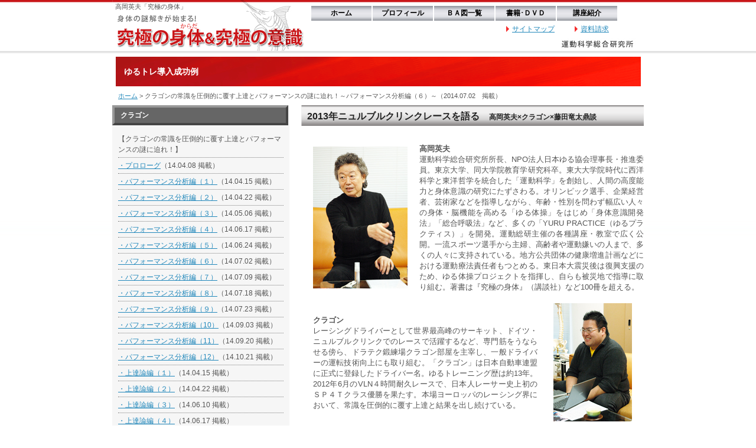

--- FILE ---
content_type: text/html; charset=UTF-8
request_url: https://www.ultimatebody.jp/1403kuragon_performance_06.html
body_size: 9946
content:
<!DOCTYPE html
	PUBLIC "-//W3C//DTD XHTML 1.0 Transitional//EN" "http://www.w3.org/TR/xhtml1/DTD/xhtml1-transitional.dtd">
<html xmlns="http://www.w3.org/1999/xhtml">

<head>
	<meta http-equiv="Content-Type" content="text/html; charset=UTF-8" />
	<meta http-equiv="Content-Style-Type" content="text/css" />
	<title>クラゴンの常識を圧倒的に覆す上達とパフォーマンスの謎に迫れ！～パフォーマンス分析編（６）～（2014.07.02　掲載）</title>
	<meta name="Keywords" content="高岡英夫,究極の身体,運動科学総合研究所,ゆる体操,身体意識" />
	<meta name="description"
		content="高岡英夫の『究極の身体』をテーマに、スポーツライター松井浩との対談連載「トップアスリートを斬る」、宮本武蔵論、政治家の身体意識、ＤＳ図一覧、「『究極の身体』を読む　身体の中心はどこにあるのか」高岡英夫著を書籍連載、続編をサイト上で初掲載などをお伝えしています。" />
	<!-- スタイルシートを読み込みます -->
	<link rel="stylesheet" type="text/css" href="main.css" />
	<script type="text/javascript" src="js/prototype.js"></script>
	<script type="text/javascript" src="js/scriptaculous.js?load=effects,builder"></script>
	<script type="text/javascript" src="js/lightbox.js"></script>
	<link rel="stylesheet" href="css/lightbox.css" type="text/css" media="screen" />
	<style type="text/css">
		p.MsoNormal {
			margin: 0mm;
			margin-bottom: .0001pt;
			text-align: justify;
			text-justify: inter-ideograph;
			font-size: 10.5pt;
			font-family: Century;
		}

		p.MsoBodyText2 {
			margin: 0mm;
			margin-bottom: .0001pt;
			text-align: justify;
			text-justify: inter-ideograph;
			line-height: 125%;
			font-size: 12.0pt;
			font-family: "ＭＳ ゴシック";

		}

		#mainContents_sub .style_performance {
			color: white;
			padding: 5px 20px;
			text-shadow: 2px 2px 1px rgba(0, 0, 0, 0.5);
			border-radius: 10px;
			background: #7abcff;
			/* Old browsers */
			background: -moz-linear-gradient(top, #7abcff 0%, #60abf8 44%, #4096ee 100%);
			/* FF3.6+ */
			background: -webkit-gradient(linear, left top, left bottom, color-stop(0%, #7abcff), color-stop(44%, #60abf8), color-stop(100%, #4096ee));
			/* Chrome,Safari4+ */
			background: -webkit-linear-gradient(top, #7abcff 0%, #60abf8 44%, #4096ee 100%);
			/* Chrome10+,Safari5.1+ */
			background: -o-linear-gradient(top, #7abcff 0%, #60abf8 44%, #4096ee 100%);
			/* Opera 11.10+ */
			background: -ms-linear-gradient(top, #7abcff 0%, #60abf8 44%, #4096ee 100%);
			/* IE10+ */
			background: linear-gradient(to bottom, #7abcff 0%, #60abf8 44%, #4096ee 100%);
			/* W3C */
			filter: progid:DXImageTransform.Microsoft.gradient(startColorstr='#7abcff', endColorstr='#4096ee', GradientType=0);
			/* IE6-9 */
		}

		#mainContents_sub .style_progress {
			color: white;
			text-shadow: 2px 2px 1px rgba(0, 0, 0, 0.5);
			padding: 5px 40px;
			border-radius: 10px;
			background: rgb(255, 48, 25);
			/* Old browsers */
			background: -moz-linear-gradient(top, rgba(255, 48, 25, 1) 0%, rgba(207, 4, 4, 1) 100%);
			/* FF3.6+ */
			background: -webkit-gradient(linear, left top, left bottom, color-stop(0%, rgba(255, 48, 25, 1)), color-stop(100%, rgba(207, 4, 4, 1)));
			/* Chrome,Safari4+ */
			background: -webkit-linear-gradient(top, rgba(255, 48, 25, 1) 0%, rgba(207, 4, 4, 1) 100%);
			/* Chrome10+,Safari5.1+ */
			background: -o-linear-gradient(top, rgba(255, 48, 25, 1) 0%, rgba(207, 4, 4, 1) 100%);
			/* Opera 11.10+ */
			background: -ms-linear-gradient(top, rgba(255, 48, 25, 1) 0%, rgba(207, 4, 4, 1) 100%);
			/* IE10+ */
			background: linear-gradient(to bottom, rgba(255, 48, 25, 1) 0%, rgba(207, 4, 4, 1) 100%);
			/* W3C */
			filter: progid:DXImageTransform.Microsoft.gradient(startColorstr='#ff3019', endColorstr='#cf0404', GradientType=0);
			/* IE6-9 */
		}
	</style>
	<script src="Scripts/AC_ActiveX.js" type="text/javascript"></script>
	<script src="Scripts/AC_RunActiveContent.js" type="text/javascript"></script>
</head>

<body class="sub">
	<div id="wrapper">
		<!-- ヘッダ部分 -->
		<div id="header">
			<div class="header_l">
				<h1>高岡英夫「究極の身体」</h1>
				<p><a href="index.html"><img src="images/logo.gif" alt="高岡英夫の究極の身体サイト" /></a></p>
			</div>
			<div class="header_r">
				<ul>
					<li class="navi1"><a href="index.html">ホーム</a></li>
					<li class="navi2"><a href="profile.html">プロフィール</a></li>
					<li class="navi3"><a href="BA.html">ＢＡ図一覧</a></li>
					<li class="navi4"><a href="book_dvd.html">書籍･ＤＶＤ</a></li>
					<li class="navi5"><a href="seminar.html">講座紹介</a></li>
				</ul>
				<ul class="primarynav">
					<li class="pnavi"><a href="sitemap.html">サイトマップ</a></li>
					<li class="pnavi"><a href="info.html">資料請求</a></li>
				</ul>
			</div>
			<div class="border">
				<p><img src="images/bg_sub.gif" /></p>
				<p class="h2">ゆるトレ導入成功例</p>
			</div>
		</div>
		<!-- パンくずリスト -->
		<div id="topic_pass">
			<p><a href="index.html">ホーム</a>&nbsp;&gt;&nbsp;クラゴンの常識を圧倒的に覆す上達とパフォーマンスの謎に迫れ！～パフォーマンス分析編（６）～（2014.07.02　掲載）</p>
		</div>
		<div id="sub_container">
			<div id="leftside">
				<h2>クラゴン</h2>
				<ul class="rensai">
					<li>【クラゴンの常識を圧倒的に覆す上達とパフォーマンスの謎に迫れ！】</li>
					<li><a href="1403kuragon_prologue.html">・プロローグ</a>（14.04.08 掲載）</li>
					<li><a href="1403kuragon_performance_01.html">・パフォーマンス分析編（１）</a>（14.04.15 掲載）</li>
					<li><a href="1403kuragon_performance_02.html">・パフォーマンス分析編（２）</a>（14.04.22 掲載）</li>
					<li><a href="1403kuragon_performance_03.html">・パフォーマンス分析編（３）</a>（14.05.06 掲載）</li>
					<li><a href="1403kuragon_performance_04.html">・パフォーマンス分析編（４）</a>（14.06.17 掲載）</li>
					<li><a href="1403kuragon_performance_05.html">・パフォーマンス分析編（５）</a>（14.06.24 掲載）</li>
					<li><a href="1403kuragon_performance_06.html">・パフォーマンス分析編（６）</a>（14.07.02 掲載）</li>
					<li><a href="1403kuragon_performance_07.html">・パフォーマンス分析編（７）</a>（14.07.09 掲載）</li>
					<li><a href="1403kuragon_performance_08.html">・パフォーマンス分析編（８）</a>（14.07.18 掲載）</li>
					<li><a href="1403kuragon_performance_09.html">・パフォーマンス分析編（９）</a>（14.07.23 掲載）</li>
					<li><a href="1403kuragon_performance_10.html">・パフォーマンス分析編（10）</a>（14.09.03 掲載）</li>
					<li><a href="1403kuragon_performance_11.html">・パフォーマンス分析編（11）</a>（14.09.20 掲載）</li>
					<li><a href="1403kuragon_performance_12.html">・パフォーマンス分析編（12）</a>（14.10.21 掲載）</li>
					<li><a href="1403kuragon_progress_01.html">・上達論編（１）</a>（14.04.15 掲載）</li>
					<li><a href="1403kuragon_progress_02.html">・上達論編（２）</a>（14.04.22 掲載）</li>
					<li><a href="1403kuragon_progress_03.html">・上達論編（３）</a>（14.06.10 掲載）</li>
					<li><a href="1403kuragon_progress_04.html">・上達論編（４）</a>（14.06.17 掲載）</li>
					<li><a href="1403kuragon_progress_05.html">・上達論編（５）</a>（14.06.24 掲載）</li>
					<li><a href="1403kuragon_progress_06.html">・上達論編（６）</a>（14.07.02 掲載）</li>
					<li><a href="1403kuragon_progress_07.html">・上達論編（７）</a>（14.07.09 掲載）</li>
					<li><a href="1403kuragon_progress_08.html">・上達論編（８）</a>（14.07.18 掲載）</li>
					<li><a href="1403kuragon_progress_09.html">・上達論編（９）</a>（14.07.23 掲載）</li>
					<li><a href="1403kuragon_progress_10.html">・上達論編（10）</a>（14.08.05 掲載）</li>
					<li><a href="1403kuragon_progress_11.html">・上達論編（11）</a>（14.09.20 掲載）</li>
					<li><a href="1403kuragon_progress_12.html">・上達論編（12）</a>（14.10.21 掲載）</li>
					<li>&nbsp;&nbsp;　</li>
					<li>【関連リンク】</li>
					<li><a href="1212kuragon-P1.html">・クラゴン、ついにニュルブルクリンク優勝編</a>（2012.12.1～　掲載）</li>
					<li><a href="kuragon_report_01.html">・クラゴンのアメリカ“クラクラ☆ゴンゴンルポ”</a>（2012.11.26～　掲載）</li>
					<li><a href="12kuragonBP1.html">・『月刊秘伝「ゆるとは何か?」』特集 取材秘話</a>（2012.7.17～　掲載）</li>
					<li><a href="2012kuragon_sokuhou.html">祝！！クラゴン　ドイツ・ニュルブルクリンクのＶＬＮ４時間耐久レースで“クラス優勝”</a><br />（2012.6.27　掲載）</li>
					<li><a href="11kuragonP1.html">・2011年クラゴン、11ヶ月ぶりのニュルでいきなりベストパフォーマンス</a><br />（2011.10.06～　掲載）</li>
					<li><a href="10kuragonP1.html">・2010年ニュルブルクリンクレースを語る-Part2</a>（2010.12.01～　掲載）</li>
					<li><a href="10kuragon1.html">・2010年ニュルブルクリンクレースを語る-Part1</a>（2010.09.07～　掲載）</li>
					<li><a href="09kuragon1.html">・2009年ニュルブルクリンクレースを語る</a>（2010.01.19～　掲載）</li>
					<li><a href="kuragon.html">・高岡英夫×クラゴン「モータースポーツ究極の世界」</a>（2008.12.12～　掲載） </li>
				</ul>
			</div>
			<!--leftside -->
			<div id="mainContents_sub">
				<h2><span class="f-16px">2013年ニュルブルクリンクレースを語る　</span><span class="f-12px">高岡英夫×クラゴン×藤田竜太鼎談</span></h2>
				<ul class="proflie">
					<li class="taka_pict"><img src="images/DSC_6897.jpg" height="240" alt="高岡英夫" /></li>
					<li class="taka"><strong>高岡英夫</strong><br />
						運動科学総合研究所所長、NPO法人日本ゆる協会理事長・推進委員。東京大学、同大学院教育学研究科卒。東大大学院時代に西洋科学と東洋哲学を統合した「運動科学」を創始し、人間の高度能力と身体意識の研究にたずさわる。オリンピック選手、企業経営者、芸術家などを指導しながら、年齢・性別を問わず幅広い人々の身体・脳機能を高める「ゆる体操」をはじめ「身体意識開発法」「総合呼吸法」など、多くの「YURU
						PRACTICE（ゆるプラクティス）」を開発。運動総研主催の各種講座・教室で広く公開。一流スポーツ選手から主婦、高齢者や運動嫌いの人まで、多くの人々に支持されている。地方公共団体の健康増進計画などにおける運動療法責任者もつとめる。東日本大震災後は復興支援のため、ゆる体操プロジェクトを指揮し、自らも被災地で指導に取り組む。著書は『究極の身体』（講談社）など100冊を超える。
					</li>
				</ul>


				<ul class="proflie">
					<li class="kuragon"><strong>クラゴン</strong><br />
						レーシングドライバーとして世界最高峰のサーキット、ドイツ・ニュルブルクリンクでのレースで活躍するなど、専門筋をうならせる傍ら、ドラテク鍛練場クラゴン部屋を主宰し、一般ドライバーの運転技術向上にも取り組む。「クラゴン」は日本自動車連盟に正式に登録したドライバー名。ゆるトレーニング歴は約13年。2012年6月のVLN４時間耐久レースで、日本人レーサー史上初のＳＰ４Ｔクラス優勝を果たす。本場ヨーロッパのレーシング界において、常識を圧倒的に覆す上達と結果を出し続けている。
					</li>
					<li class="kuragon_pict"><img src="images/DSC_6861.jpg" height="200" alt="クラゴン" /></li>
				</ul>


				<ul class="proflie">
					<li class="hujita_pict"><img src="images/DSC_6915.jpg" height="200" alt="藤田竜太" /></li>
					<li class="hujita">
						<strong>藤田竜太</strong><br />自動車体感研究所（ドライビング・プレジャー・ラボラトリー）所長。自動車専門誌の編集部員を経て、モータリング・ライターとして独立。90年代は積極的にレースに参戦し、入賞経験多数。ゆるトレーニング歴も１０年以上で、某武道の指導者という顔もある。
					</li>
				</ul>
				<div class="pre_next">
					<p class="pre"><a href="1403kuragon_performance_05.html">＜＜第5回</a></p>
					<p class="next"><a href="1403kuragon_performance_07.html">第7回＞＞</a></p>
				</div> <!--pre_next -->

				<h3>クラゴンの常識を圧倒的に覆す上達とパフォーマンスの謎に迫れ！<br /><span class="style_performance">　パフォーマンス分析編（６）</span>　（2014.07.02　掲載）
				</h3>
				<div class="taidan">
					<h4>「緩・重・垂」をかけるときは、身体のパーツごとに“クオリティ”が全部違う</h4>
					<p>
						<strong>藤田</strong>　高岡先生からいただいた「棒上軸乗芯」のアドバイスの中で、とくに難しく感じていて、克服すべき自分の課題として取り組んでいるのが、例の「関節の重みを感じる」ことです。<br />　ずっと以前から、高岡先生は「足首の重みを感じて」「膝関節の重みを感じて」というリードをされていたんですが、正直漠然と感じているつもりになっていただけだったようです……。それで最近、先生のご指摘を受けて、本気で関節の重みを感じようとしはじめているのですが、意識し始めた途端、「関節って、どこからどこまでが関節なんだろう？」といった疑問からはじまって、その重みを感じることの困難さを実感しているところなんです。
					</p>
					<p>
						<strong>高岡</strong>　でしょ！　でも難しく思うのは当然なんだよ。なぜなら、身体の各パーツによって、全く重みの性質が違うからね。<br />　概念でいう「緩・重・垂」、脱力して、重みを生じさせ、垂れていく、と言っても、身体のパーツが違えばそのクオリティは全部違うんだよ。
					</p>
					<p><strong>クラゴン</strong>　は～、そういうことですか～。</p>
					<p>
						<strong>高岡</strong>　そんなこと夢にも思わなかったでしょ？<br />　これは藤田君だけでなく、私が考案したゆるトレーニングをかなりやり込んだ鍛錬者のすべてがそうだろうね。<br />　さっき、クラゴンが「レーシングカーを運転するときのペダルワークより、棒上軸上芯の方が難しい」といったよね。
					</p>
					<p><strong>クラゴン</strong>　はい！</p>
					<p><strong>高岡</strong>　でも、私に言わせれば、クルマのペダルワークの方が難しいよ。<br />　ただ、クルマのぺダルワークについては、みんな、その難しさがわかっていないんだよ。</p>
					<p><strong>クラゴン・藤田</strong>　おお～！</p>
					<ul>
						<li><img src="images/DSC_6845.jpg" width="220" height="352" alt="2013年ニュルブルクリンクレースを語る" /></li>
						<li>一般的にはまだクルマのペダルワークの<br />難しさが理解されていない</li>
					</ul>
					<h4>ドライビングしている状態では、身体運動としてのペダルワークの中身は半永久的に見えてこない</h4>
					<p><strong>高岡</strong>　どういうふうにわかっていないのか。<br />　これは読者の皆さんにとって、一番面白いところだろうね。<br />　まず、ただペダルを踏むだけだったら、誰でもできるよね。
					</p>
					<p><strong>藤田</strong>　はい。</p>
					<p>
						<strong>高岡</strong>　当然だよね。ペダルを踏むことがまともにできないクルマを作っちゃったら、人の役に立つ道具にはなり得ないからね（笑）。<br />　で、ペダルを踏むのは誰でも可能となると、次に考えなければならないのは、外部との関係性、つまり、クルマがまっすぐ走っていて、やがてコーナーが近づいてきた。このとき、アクセルを戻してブレーキを踏む。その結果、クルマがどういう挙動を示して、どのように向きを変えていくか、といったことにいきなり入っていくしかないよね。<br />　こうなってくると、スキルの差がものすごく大きく影響しはじめて、「このコーナーは難しい」とか、なんだとかってことになってくる。<br />　そうすると、ペダルを踏むことそれ自体になかなか目を向けることができなくなってしまうんだけど、運動科学的にペダルを踏むというパフォーマンスだけ注視してみると、その最大パフォーマンスを１００とした場合、ニュルやＦ１のトップレーサー達ですら、せいぜい１０以下、一桁台に留まっているレベルだね。
					</p>
					<p><strong>クラゴン</strong>　Ｆ１最多、７度のワールドチャンピオンになったミハエル・シューマッハでも、１０／１００に届いていないってことですか？</p>
					<p>
						<strong>高岡</strong>　シューマッハだって例外じゃないよ。<br />　だから、超一流のレーサー達を捕まえて、「キミのペダルワークは、１００点満点で１０点以下だ」といっても、まったく話が通じないだろうね。
					</p>
					<ul>
						<li><img src="images/IMG_1120-ttrs60.jpg" width="352" height="220" alt="2013年ニュルブルクリンクレースを語る" /></li>
						<li>ペダルを踏むというパフォーマンスだけに注視すれば、<br />超一流のレーサー達ですら１００点満点で１０点以下のレベル！？</li>
					</ul>
					<p><strong>クラゴン・藤田</strong>　…………。</p>
					<p>
						<strong>高岡</strong>　はっきり言って、そのことをドライビングしている状態で認識させるのは、絶対に無理だろうね。<br />　というのも、クルマを動かしている以上、クルマ外の環境との関係性でしか、ペダルワークというものを見られなくなってしまうからだ。<br />　自分の身体をそういう観点からしか見られなくなると、もうペダルワークの中身なんて半永久的に見えなくなっちゃうからね。
					</p>
					<p><strong>クラゴン</strong>　動いているクルマをドライビングしている限り、身体運動としてのペダルワークを細かく分析するなんて、たしかにできることではなさそうですね。</p>
					<h4>具体的種目で世界ナンバーワンの人物であっても、パフォーマンスの伸びしろはいくらでも残されている</h4>
					<p>
						<strong>高岡</strong>　本気で分析するには、クルマが止まっている状態で運転席に座ってもらい、１５分ぐらいただただペダルを踏んで・戻すことだけを繰り返してもらう必要があるだろうね。<br />　そうしながら、「おいおい、いまの踏み方（戻し方）じゃダメだ。脱力ができていないからゆるを徹底的にかけ直して！」といった具合に指導をして、場合によっては、「一度クルマから降りて、もう一度ゆる体操からやり直し」、「よし、もう一度乗っていい。でも今度は座り方が悪い……」となるわけだ。
					</p>
					<p><strong>クラゴン</strong>　そうなってくると、たしかに半端じゃなく難しくなってきそうですね。</p>
					<p><strong>藤田</strong>　たしかに「棒上軸上芯」の方が、手掛かりが多い気がしてきました。</p>
					<p><strong>高岡</strong>　じゃあ聞くけど、クルマのペダルに比べ、「棒上軸上芯」の素晴らしいところはどこだと思う？</p>
					<p><strong>クラゴン</strong>　えーと？？？？</p>
					<p><strong>高岡</strong>　「棒上軸上芯」の棒は、クルマのように走っていかないところだよ（笑）。</p>
					<p><strong>クラゴン・藤田</strong>　ははは（笑）。</p>
					<p>
						<strong>高岡</strong>　どんな乗り方をしても、棒は走り出すことはないのだから、誰だって余計なことは考えずに、自分と向き合うしかないだろう。<br />　クルマのペダルワークの方が難しいといったのは、そういう意味だってこと。
					</p>
					<ul>
						<li><img src="images/DSC_6934.jpg" width="220" height="352" alt="2013年ニュルブルクリンクレースを語る" /></li>
						<li>「棒上軸上芯」は誰でも余計なことは考えずに、<br />自分と向き合うことができるのが素晴らしいところ</li>
					</ul>
					<p><strong>クラゴン</strong>　なるほど～。</p>
					<p>
						<strong>高岡</strong>　だから、Ｆ１のワールドチャンピオンだろうが、オリンピックの金メダリストだろうが、誰だってパフォーマンスを伸ばせる余地はいくらでも残っているんだよ。<br />　もっといえば、本当は運動総研の講座案内に、「世界ナンバーワンの人の能力を、さらに高めます！」というキャッチコピーをつけたくてしょうがないんだけどね。<br />　だけど、いまのペダルワークの話じゃないけど、細かく説明しない限り、そのコピーの意味なんて誰もわからないよ。誰もわからないことを訴えても意味がないからね～。<br />　繰り返しになるけど、人間にはいくらでも能力を開発する余地があるんだよ。たとえ、具体的種目で世界ナンバーワンの人物であってもね。<br />　逆にいえば、現在の世界の頂点のレベルというのは、人間の能力でいえば、１００点満点で１０点以下のレベルで争っているに過ぎないんだよ。<br />　それを証明したのが、例の「脱力のスキー」でしょ。<br />　私のスキーの滑りは、客観的事実として、緩斜面から中斜面の間に限っていえば、ワールドカップの優勝者よりも速いからね。<br />　なにせ、全日本スキーのチャンピオンと競争して、私が彼に倍の大差をつけて圧勝したことからも証明されたわけだよ。<br />　どう考えても、全日本のチャンピオンとワールドカップの優勝者の速さが、２倍も違うということはありえないし。
					</p>
					<h4>スキーの大天才を超えるパフォーマンスの背景には、はっきりとしたメカニズムがある</h4>
					<p><strong>藤田</strong>　しかも、それは高岡先生が、スキー雪上練習２０日ちょっとだったときの話ですよね。</p>
					<p>
						<strong>高岡</strong>　そう。<br />　でも、私に言わせれば、この程度のパフォーマンスはなんてことないレベルなんだよ。<br />　悪いけど、歴史に残る伝説のスキーヤー、インゲマル・ステンマルクやアルベルト・トンバといった大天才と言われた人たちだって、まだまだいくらでも開発の余地が残っているんだから。<br />　板に対する足の位置や乗り方一つとったって、申し訳ないけど、理想形には程遠いというのが現状だからね。<br />　そうした点では、私の方がトレーニングが進んでいて、板への乗り方だって天才スキーヤー以上の乗り方を体現できちゃうんだから、雪上練習２３日で、全日本チャンピオンを倍以上のスピードで置き去りにすることができるんだよ。
					</p>
					<p><strong>藤田</strong>　魔法でもトリックでもなく、はっきりしたメカニズムが背景にあるわけですね。</p>
					<p>
						<strong>高岡</strong>　そういうこと。<br />　でも決して生意気を言うわけではなく、私にとってスキーに割く時間は人生全体の1000分の1でしかないわけだからね。これを人生全体の10分の１くらいに拡大、すなわち、100倍の時間をかけて打ち込んだら、どこまでパフォーマンスを伸ばせると思う……？と、たずねられたら、誰だって私にやらせてみたいと思うでしょ。でも私にはその時間はない、またその立場でもなければ、使命もない。つまり、やるべきは私ではなく、スキーに人生をかける「あなたでしょ！！」ということだよ。<br />　で、このことについて他の一切の具体的分野・種目でも同じ論理がなりたつことは、自明の理だからね。
					</p>
					<ul>
						<li><img src="images/DSC_6837.jpg" width="352" height="220" alt="2013年ニュルブルクリンクレースを語る" /></li>
						<li>具体的種目のパフォーマンスをどこまで伸ばせるかは、<br />それに人生をかけるあなたにかかっている！！</li>
					</ul>

					<p>
						<strong>高岡</strong>　というわけで……話を戻すけど、クラゴンの場合、ひとつには「棒上軸上芯」にはまっていたからこそ、あれだけのペダルワークができたというのは当然あるだろう。<br />　あとは何だろう？<br />　やっぱりあのトレーニングの影響も大きいだろうね。
					</p>
					<p><strong>クラゴン</strong>　あのトレーニングというと…………。</p>
					<p align="right">パフォーマンス分析編（７）へつづく＞＞</p>
				</div>
				<!--shoseki -->
				<div class="pre_next">
					<p class="pre"><a href="1403kuragon_performance_05.html">＜＜第5回</a></p>
					<p class="next"><a href="1403kuragon_performance_07.html">第7回＞＞</a></p>
				</div> <!--pre_next -->
				<div class="ano">
					<p class="another"><span class="style_progress">上達論編</span>　　<a
							href="1403kuragon_progress_01.html">姉妹編の「上達論編」もぜひ合わせてお読みください＞＞</a></p>
				</div><br /><br />


				<br /><br />
				<p class="top"><a href="1403kuragon_performance_06.html">▲このページの先頭に戻る</a></p>
			</div>
			<!--mainContents_sub -->
		</div>
		<!--sub_container -->
		<div id="footer">
			<p class="end_navi">｜<a href="index.html">ホーム</a>｜<a href="BA.html">ＢＡ図一覧</a>｜<a
					href="book_dvd.html">書籍・ＤＶＤ</a>｜<a href="seminar.html">講座紹介</a>｜<a href="taidan001.html">高岡英夫の対談</a>｜<a
					href="rensai001.html">書籍連載</a>｜<a href="profile.html">高岡英夫プロフィール</a>｜<a
					href="https://www.undoukagakusouken.co.jp/" target="_blank">運動科学総合研究所</a>｜<a href="sitemap.html">サイトマップ</a>｜
			</p>
			<address>
				Copyright &copy; 2008-2010 ULTIMATEBODY All Right Reserved.
			</address>
		</div>
		<!--footer -->
	</div>
	<!--wrapper -->
</body>

</html>

--- FILE ---
content_type: text/css
request_url: https://www.ultimatebody.jp/main.css
body_size: 9802
content:
@charset "utf-8";

/* ===== Reset Style ===== */

html,body,
div,span,
object,iframe,
h1,h2,h3,h4,h5,h6,
p,blockquote,pre,
a,abbr,acronym,address,cite,code,del,dfn,em,img,ins,kbd,q,samp,strong,sub,sup,tt,var,
ul,ol,li,dl,dt,dd,
form,fieldset,legend,label,
table,caption,tbody,tfoot,thead,tr,th,td{
margin:0;
padding:0;
}

/* ===== フッター部分をページ下部に固定レイアウト ===== */

html,body{
	height:100%;
}

div#wrapper{
	position:relative;
	min-height:100%;
}

*html div#wrapper{
	height:100%;
}


img{
border:0;
}

table {
border-collapse:collapse;
}

fieldset,img,abbr {
border:0;
}

/*- heading -*/
h1,h2,h3,h4,h5,h6 {
	font-size:100%;
	font-weight:normal;
}

h1{
	margin:0 0 40px 0;
}

/*- link -*/
a:link {
	color:#28b;
}

a:visited {
	color:#87b;
}

a:hover {
	color:#28b;
	text-decoration:none;
}


/*- list -*/
li {
	list-style:none;
}

/*- horizontal -*/
hr {
	display:none;
}

/*- em -*/
em {
	font-style:normal;
	font-weight:bold;
}

/* ===== body ===== */

body.top {
	color:#555;
	font-size:12px;
	font-family:Verdana,sans-serif;
	line-height:150%;
	text-align:center;
	background-color:#fff;
	/* background: url(images/bg01.gif) center top repeat-x;  */
}

body.sub {
	color:#555;
	font-size:12px;
	font-family:Verdana,sans-serif;
	line-height:150%;
	text-align:center;
	background-color:#fff;
	background: url(images/bg_subpage.gif) center top repeat-x; 
}


*html body {/* IE6 */
	font-size:76%;
}

/* ===== レイアウト ===== */
#wrapper{
	margin:0px auto;
	padding:0px;
	width:900px;
	background-color:#FFFFFF;
}

#header{
	margin:0 auto;
	padding:0px;
	width:900px;
	background-color:#FFFFFF;
}

.clear_both{
	clear:both;
}

#container {
	margin:20px auto;
	width:900px;
	background-color:#FFFFFF;
}

#sub_container {
	margin:0px auto;
	width:900px;
	background-color:#FFFFFF;
}

#leftside{
	float:left;
	width:300px;
	text-align:left;
}


#footer{
	height:80px;
	margin-top:30px;
	clear:both;
	border-top:3px solid #c91619;
}

/* ===== mainContents ===== */
#mainContents{
	float:right;
	width:600px;
	overflow:visible;
	margin-bottom:50px;
	padding:0px;
	text-align:left;
	text-align:justify;
	text-justify:inter-ideograph;
}
.clear_both{
	clear: both;
}
/* ===== サブページのmainContents ===== */

#mainContents_sub{
	float:right;
	width:600px;
	overflow:visible;
	margin-bottom:50px;
	padding:0px;
	text-align:left;
	text-align:justify;
	text-justify:inter-ideograph;

}



/* ===== ヘッダー（左） ===== */

h1{
	margin:0 0 40px 0;
}

#header div.header_l{
	float:left;
	width:335px;
	height:86px;
	background:url(images/header_left.jpg) no-repeat;
}

#header div.header_l h1{
	margin:0px;
	padding:2px 0 0 5px;
	font-size:11px;
	text-align:left;
}
#header div.header_l p{
	text-align:left;
	width:540px;
}


/* ===== ヘッダー（右） ===== */
#header div.header_r{
	float:left;
	width:565px;
	height:86px;
	margin:0px;
	padding:0px;
	background:url(images/header_right.jpg) no-repeat;
	text-align:center;
}

/* ===== ヘッダーのナビゲーション ===== */
#header div.header_r ul{
	padding:10px 0 0 0;
	list-style:none;
	width:520px
}

#header div.header_r li{
	float:left;
	margin:0 0 0 2px;
	padding:0px;
	display:block;
	width:102px;
	height:25px;
}

#header div.header_r li.navi1 a,
#header div.header_r li.navi2 a,
#header div.header_r li.navi3 a,
#header div.header_r li.navi4 a,
#header div.header_r li.navi5 a
{
	display:block;
	width:102px;	/*リンク範囲をブロックに変更*/
	height:25px;	/*リンク範囲の高さを指定：firefox必須*/
	line-height:25px;
	/*背景画像を繰り返さない*/
	text-decoration:none;	
	border-radius: 0px;
	font-weight: bold;	
	/* Permalink - use to edit and share this gradient: http://colorzilla.com/gradient-editor/#90939b+0,dbdce2+28,e9e8ed+52,dddfe3+75,90939b+100 */
background: #90939b; /* Old browsers */
background: -moz-linear-gradient(top, #90939b 0%, #dbdce2 28%, #e9e8ed 52%, #dddfe3 75%, #90939b 100%); /* FF3.6-15 */
background: -webkit-linear-gradient(top, #90939b 0%,#dbdce2 28%,#e9e8ed 52%,#dddfe3 75%,#90939b 100%); /* Chrome10-25,Safari5.1-6 */
background: linear-gradient(to bottom, #90939b 0%,#dbdce2 28%,#e9e8ed 52%,#dddfe3 75%,#90939b 100%); /* W3C, IE10+, FF16+, Chrome26+, Opera12+, Safari7+ */
filter: progid:DXImageTransform.Microsoft.gradient( startColorstr='#90939b', endColorstr='#90939b',GradientType=0 ); /* IE6-9 */
	color: black;
	/**/ 
}
/*
#header div.header_r li.navi1 a:link,#header div.header_r li.navi1 a:visited{
	background-image:url(images/menu_a.jpg);	/*通常画像*/
/*}*/
#header div.header_r li.navi1 a:hover,#header div.header_r li.navi1 a:active,
#header div.header_r li.navi2 a:hover,#header div.header_r li.navi2 a:active,
#header div.header_r li.navi3 a:hover,#header div.header_r li.navi3 a:active,
#header div.header_r li.navi4 a:hover,#header div.header_r li.navi4 a:active,
#header div.header_r li.navi5 a:hover,#header div.header_r li.navi5 a:active{	/*ロールオーバー時の設定*/ /*ロールオン画像*/	
	color: white;
	/* Permalink - use to edit and share this gradient: http://colorzilla.com/gradient-editor/#ff746b+0,ff1a00+49,ff1a00+49,ff6a75+100 */
	background: #ff746b; /* Old browsers */
	background: -moz-linear-gradient(top, #ff746b 0%, #ff1a00 49%, #ff1a00 49%, #ff6a75 100%); /* FF3.6-15 */
	background: -webkit-linear-gradient(top, #ff746b 0%,#ff1a00 49%,#ff1a00 49%,#ff6a75 100%); /* Chrome10-25,Safari5.1-6 */
	background: linear-gradient(to bottom, #ff746b 0%,#ff1a00 49%,#ff1a00 49%,#ff6a75 100%); /* W3C, IE10+, FF16+, Chrome26+, Opera12+, Safari7+ */
	filter: progid:DXImageTransform.Microsoft.gradient( startColorstr='#ff746b', endColorstr='#ff6a75',GradientType=0 ); /* IE6-9 */
}

#header div.mainimage p{
margin:0px;
padding:0px;
}


/*
文字体裁
-------------------------------------------------------------------*/
/*
白色（特殊文字色）
-------------------------------------------------------------------*/
.style_wh_09 {
	color: #ffffff;
	font-size: 9px; 
}

.style_wh_10 {
	color: #ffffff;
	font-size: 10px; 
}

.style_wh_11 {
	color: #ffffff;
	font-size: 11px; 
}

.style_wh_14 {
	color: #ffffff;
	font-size: 14px; 
}

.style_wh_16 {
	color: #ffffff;
	font-size: 16px; 
}

.style_wh_18 {
	color: #ffffff;
	font-size: 18px; 
}
/*
黒色系（基本文字色）
-------------------------------------------------------------------*/
.style_bl_09 {
	color: #333333;
	font-size: 9px; 
}

.style_bl_10 {
	color: #333333;
	font-size: 10px; 
}

.style_bl_11 {
	color: #333333;
	font-size: 11px; 
}

.style_bl_12 {
	color: #333333;
	font-size: 12px; 
}

.style_bl_14 {
	color: #333333;
	font-size: 14px; 
}

.style_bl_16 {
	color: #333333;
	font-size: 16px; 
}

.style_bl_20 {
	color: #333333;
	font-size: 20px; 
}

.style_bl_24 {
	color: #333333;
	font-size: 24px; 
}

/*
青色系（リンク文字色）
-------------------------------------------------------------------*/
.style_bu_09 {
	color: #0000FF;
	font-size: 9px;
}

.style_bu_10 {
	color: #0000FF;
	font-size: 10px;
}

.style_bu_11 {
	color: #0000FF;
	font-size: 11px;
}

.style_bu_12 {
	color: #0000FF;
	font-size: 12px; 
}

.style_bu_14 {
	color: #0000FF;
	font-size: 14px; 
}

.style_bu_16 {
	color: #0000FF;
	font-size: 16px;
}

.style_bu_20 {
	color: #0000FF;
	font-size: 20px; 
}

.style_bu_24 {
	color: #0000FF;
	font-size: 24px; 
}

/*
紺色系
-------------------------------------------------------------------*/
.style_db_09 {
	color: #003366;
	font-size: 9px; 
}

.style_db_10 {
	color: #003366;
	font-size: 10px; 
}

.style_db_11 {
	color: #003366;
	font-size: 11px; 
}


.style_db_12 {
	color: #003366;
	font-size: 12px; 
}

.style_db_14 {
	color: #003366;
	font-size: 14px; 
}

.style_db_16 {
	color: #003366;
	font-size: 16px; 
}

.style_db_20 {
	color: #003366;
	font-size: 20px; 
}

.style_db_24 {
	color: #003366;
	font-size: 24px; 
}

/*
紫色系
-------------------------------------------------------------------*/
.style_pu_09 {
	color: #660066;
	font-size: 9px; 
}

.style_pu_10 {
	color: #660066;
	font-size: 10px; 
}

.style_pu_11 {
	color: #660066;
	font-size: 11px; 
}

.style_pu_12 {
	color: #660066;
	font-size: 12px; 
}

.style_pu_14 {
	color: #660066;
	font-size: 14px; 
}

.style_pu_16 {
	color: #660066;
	font-size: 16px; 
}

.style_pu_20 {
	color: #660066;
	font-size: 20px; 
}

.style_pu_24 {
	color: #660066;
	font-size: 24px; 
}

/*
緑色系
-------------------------------------------------------------------*/
.style_gr_09 {
	color: #006633;
	font-size: 9px; 
}

.style_gr_10 {
	color: #006633;
	font-size: 10px; 
}

.style_gr_11 {
	color: #006633;
	font-size: 11px; 
}

.style_gr_12 {
	color: #006633;
	font-size: 12px; 
}

.style_gr_14 {
	color: #006633;
	font-size: 14px; 
}

.style_gr_16 {
	color: #006633;
	font-size: 16px; 
}

.style_gr_20 {
	color: #006633;
	font-size: 20px; 
}

.style_gr_24 {
	color: #006633;
	font-size: 24px; 
}

/*
赤色系
-------------------------------------------------------------------*/
.style_re {
	color:  #FF0000;
}
.style_re_09 {
	color:  #FF0000;
	font-size: 9px; 
}

.style_re_10 {
	color:  #FF0000;
	font-size: 10px; 
}

.style_re_11 {
	color:  #FF0000;
	font-size: 11px; 
}

.style_re_12 {
	color:  #FF0000;
	font-size: 12px; 
}

.style_re_14 {
	color:  #FF0000;
	font-size: 14px; 
}

.style_re_16 {
	color:  #FF0000;
	font-size: 16px; 
}

.style_re_20 {
	color:  #FF0000;
	font-size: 20px; 
}

.style_re_24 {
	color:  #FF0000;
	font-size: 24px; 
}

/*
橙色系
-------------------------------------------------------------------*/
.style_or_09 {
	color: #FF9900;
	font-size: 9px; 
}

.style_or_10 {
	color: #FF9900;
	font-size: 10px; 
}

.style_or_11 {
	color: #FF9900;
	font-size: 11px; 
}

.style_or_12 {
	color: #FF9900;
	font-size: 12px; 
}

.style_or_14 {
	color: #FF9900;
	font-size: 14px; 
}

.style_or_16 {
	color: #FF9900;
	font-size: 16px; 
}

.style_or_20 {
	color: #FF9900;
	font-size: 20px; 
}

.style_or_24 {
	color: #FF9900;
	font-size: 24px;	
}

/*
茶色系
-------------------------------------------------------------------*/
.style_br_09 {
	color: #663300;
	font-size: 9px; 
}

.style_br_10 {
	color: #663300;
	font-size: 10px; 
}

.style_br_11 {
	color: #663300;
	font-size: 11px; 
}

.style_br_12 {
	color: #663300;
	font-size: 12px; 
}

.style_br_14 {
	color: #663300;
	font-size: 14px; 
}

.style_br_16 {
	color: #663300;
	font-size: 16px; 
}

.style_br_20 {
	color: #663300;
	font-size: 20px; 
}

.style_br_24 {
	color: #663300;
	font-size: 24px; 
}

/*
灰色系
-------------------------------------------------------------------*/
.style_gl_09 {
	color: #999999;
	font-size: 9px; 
}

.style_gl_10 {
	color: #999999;
	font-size: 10px; 
}

.style_gl_11 {
	color: #999999;
	font-size: 11px; 
}

.style_gl_12 {
	color: #999999;
	font-size: 12px; 
}

.style_gl_14 {
	color: #999999;
	font-size: 14px; 
}

.style_gl_16 {
	color: #999999;
	font-size: 16px; 
}

.style_gl_20 {
	color: #663300;
	font-size: 20px; 
}

.style_gl_24 {
	color: #999999;
	font-size: 24px; 
}

/*　フォントスタイルの使い回し用　*/
.f-bold{
	font-weight: bold;
}
.f-red{
	color: red;
}
.f-red2{
	color: #D2006C;
}
.f-navy{
	color: navy;
}
.f-orange{
	color: #FE642E;
}
.f-black{
	color: black;
}
.f-green{
	color: #088A4B;
}
.f-blue{
	color: blue;
}
.f-blue2{
	color: #2E2EFE;
}
.f-blue3{
	color: #0040FF;
}
.f-white{
	color: white;
}
.f-8px{
	font-size: 8px;
}
.f-9px{
	font-size: 9px;
}
.f-10px{
	font-size: 10px;
}
.f-11px{
	font-size: 11px;
}
.f-12px{
	font-size: 12px;
}
.f-13px{
	font-size: 13px;
}
.f-14px{
	font-size: 14px;
}
.f-15px{
	font-size: 15px;
}
.f-16px{
	font-size: 16px;
}
.f-17px{
	font-size: 16px;
}
.f-18px{
	font-size: 18px;
}
.f-19px{
	font-size: 19px;
}
.f-20px{
	font-size: 20px;
}
.f-21px{
	font-size: 21px;
}
.f-22px{
	font-size: 22px;
}
.f-23px{
	font-size: 23px;
}
.f-24px{
	font-size: 24px;
}
.f-25px{
	font-size: 25px;
}
.f-26px{
	font-size: 26px;
}
.f-27px{
	font-size: 27px;
}
.f-28px{
	font-size: 28px;
}
.f-29px{
	font-size: 29px;
}
.f-30px{
	font-size: 30px;
}
.f-31px{
	font-size: 31px;
}
.f-32px{
	font-size: 32px;
}
.f-33px{
	font-size: 33px;
}
.f-34px{
	font-size: 34px;
}
.f-35px{
	font-size: 35px;
}
.f-36px{
	font-size: 36px;
}
.height30px{
	height: 30px;
}

/* =====　プライマリーナビ ===== */
#header div.header_r ul.primarynav{
	width:20em;
	margin:20px 0 0 320px;
}

#header div.header_r ul.primarynav li.pnavi a{
	background:url(images/listmark_sankaku.gif)  no-repeat left center;
	padding:0px 0 0 10px;
	display:inline;
	text-align:left;
	text-indent:0em;
}


/* =====　パンくずリスト ===== */
#topic_pass{
	margin:7px 0px 7px 0px;
	padding:0px;
	text-align:left;
}

#topic_pass p{
	margin:0px;
	padding:0px 0px 0px 10px;
	font-size:11px;
}

/* =====　メインイメージ ===== */

#wrapper div.flash{
	margin:0px 0px;
	padding:0px;
}

/* =====　レフトサイドーナビ（折りたたみ式） ===== */
#leftside_nav{
	width:250px;
}

#leftside_nav h2{
	text-align:left;
}

#leftside_nav h3{
	background:url(images/side_bg.jpg) no-repeat;
	height:41px;
	display:block;
	margin:0px;
	padding:0px 0px 0px 10px;
	font-size:1.1em;
	font-weight:bold;
	text-align:left;
	line-height:41px;
}

#leftside_nav h3 a{
	overflow:hidden;
}

/* =　ボルトアニメ　= */
#leftside div.bolt_anime{
	width:242px;
	margin:0px;
	padding:0px;
	text-align:center;
	border:4px double #330066;
}

#leftside div.bolt_anime ul.bolt{
	margin:0px;
	padding:5px 0px;
}

#leftside div.bolt_anime ul.bolt li{
	margin:0px;
	padding:0px;
	text-align:center;
	text-decoration:none;
	background-image:none;
}

#leftside div.bolt_anime ul.bolt li.bolt1{
	padding-bottom:10px;
	text-align:center;
	font-weight:bold;
	font-size:1em;
	color:#330066;
}

#leftside #leftside_nav div.CollapsiblePanel div.CollapsiblePanelContent p{
	margin:0px;
	padding:5px 0 0 0px;
	width:220px;
	text-align:left;
}

#leftside_nav ul{
	margin:0px;
	padding:5px 8px;
	text-align:left;
}

#leftside_nav li{
	background:url(images/listmark_sankaku.gif) no-repeat left center;
	margin:0px;
	padding:0px 0px 2px 10px;
}

#leftside div.bannarArea p{
	margin:10px 0px 10px 0;
	text-align:left;
}



/* ===== 最新情報===== */

#mainContents div.newinfo h2{
	border-bottom:1px dotted #CCCCCC;
}


#mainContents div.newinfo{
	width:600px;
	margin:0px 0 20px 0px;
	border:1px solid #ccc;
}
#mainContents div.newinfo div.info2{
	height:300px;
	overflow:scroll;

}

#mainContents div.newinfo dl{
	margin:10px 10px;
}

#mainContents div.newinfo dt{
	float:left;
	width:6.5em;

}

#mainContents div.newinfo dd{
	float:left;
	width:480px;
	margin-bottom: 13px;
}

#mainContents div.newinfo span{
	color:#FF0000;
	font-style:italic;
	font-weight:bold;
}

/* ===== アイコンバナーエリア==== */
div.iconArea{
	height:250px;
	width:600px;
	margin:10px 0px 20px 0;
	padding:0px;
	border-bottom:1px solid #ccc;
	border-left:1px solid #ccc;
	border-right:1px solid #ccc;

}

div.icon2{
	margin-left:10px;
}

div.iconArea h2{
	margin-bottom:10px;
}

div.iconArea li{
	line-height:1.4;
	letter-spacing:-0.02em;
	font-size:0.9em;
}

div.iconArea li.title{
	letter-spacing:-0.03em;
	color:#000000;
	font-weight:bold;
	margin:3px 0px;
}


div.iconArea ul.athleat{
	background:url(images/icon_athleat.jpg) no-repeat top left;
	width:196px;
	height:85px;
	margin:10px 0 0 0;
	float:left;
}

div.iconArea ul.athleat li{
	padding:0 5px 0 65px;
}
div.iconArea ul.seijika{
	background:url(images/icon_seijika.jpg)	no-repeat top left;
	width:196px;
	height:85px;
	margin:10px 0 0 0;
	float:left;
}

div.iconArea ul.seijika li{
	padding:0 5px 0 65px;
}

div.iconArea ul.DS{
	background:url(images/icon_DS.jpg)	no-repeat top left;
	width:196px;
	height:85px;
	margin:10px 0 0 0;
	float:left;
}

div.iconArea ul.DS li{
	padding:0 5px 0 65px;
}

div.iconArea ul.YT{
	background:url(images/icon_yuruT.jpg)	no-repeat top left;
	width:196px;
	height:85px;
	margin:10px 0 0 0;
	float:left;
}

div.iconArea ul.YT li{
	padding:0 10px 0 65px;
}
                                                                                                                                                   
div.iconArea ul.special{
	background:url(images/icon_special.jpg)	no-repeat top left;
	width:196px;
	height:85px;
	margin:10px 0 0 0;
	float:left;
}

div.iconArea ul.special li{
	padding:0 5px 0 65px;
}
div.iconArea ul.ronbun{
	background:url(images/icon_ronbun.jpg)	no-repeat top left;
	width:196px;
	height:85px;
	margin:10px 0 0 0;
	float:left;
}

div.iconArea ul.ronbun li{
	padding:0 5px 0 65px;
}



div.iconArea p{
	float:left;
	margin:10px 120px 20px 0px;
}

/* ===== タブエリア ===== */
#mainContents div.tabArea div.book{
	margin:20px 0px 0 10px;
}

#mainContents div.tabArea div.book ul{
	float:left;
	padding-right:10px;
	width:180px;
}

#mainContents div.tabArea h3{
	clear:both;

}

#mainContents div.tabArea p{
	margin:10px 20px;
	text-indent:1em;
}

#mainContents div.tabArea dl.all_seminar{
	margin:10px;
	padding:0 0 0 200px;
	width:400px;
	height:260px;
	background:url(images/img_seminar.gif) no-repeat;
}

#mainContents div.tabArea dl.all_seminar dt{
	margin:5px 0 0px 20px;
	font-size:1.1em;
	font-weight:bold;
	color:#0066CC;
}

#mainContents div.tabArea dl.all_seminar dd{
	margin:0px;
	padding:0px 0 0 20px;
	width:340px;
}

#mainContents div.tabArea dl.noryoku_seminar{
	margin:10px;
	padding:0 0 0 200px;
	width:400px;
	background:url(images/img_noryokuseminar.jpg) no-repeat;
}

#mainContents div.tabArea dl.noryoku_seminar dt{
	margin:5px 0 0px 20px;
	font-size:1.1em;
	font-weight:bold;
	color:#0066CC;
}

#mainContents div.tabArea dl.noryoku_seminar dd{
	margin:0px;
	padding:0px 0 0 20px;
	width:340px;
}

#mainContents div.tabArea dl.nyumon_seminar dd{
	padding-left:30px;
	height:90px;
}
#mainContents div.tabArea dt{
	margin:10px 0 3px 20px;
	font-size:1.1em;
	font-weight:bold;
	color:#0066CC;
}

#mainContents div.tabArea dd{
	margin:0px 30px 10px 30px;
	text-indent:1em;
}

#mainContents div.tabArea .h3_sintaiisiki{
	margin-left: 20px;
	color: white;
	font-weight:bold;
	font-size: 15px;
	background-color: #ff8c00;
	padding: 5px 5px 4px 5px;
	width: 60px;
	border-radius: 5px;
}
#mainContents div.tabArea .h3_sintainouryoku{
	margin-left: 20px;
	color: white;
	font-weight:bold;
	font-size: 15px;
	background-color: #006400;
	padding: 5px 5px 4px 5px;
	width: 60px;
	border-radius: 5px;
}


p.more{
	clear:both;
	text-align:right;
	margin:20px 10px;
}

p.more a{
	color:#CC0000;
	font-weight:bold;
}

/* ===== フッター ===== */

address{
	padding-top:50px;
	font-style:normal;
	text-decoration:none;
	/*background:url(images/bg_footer.gif) center top repeat-x;*/
}

/* ===== サブページ共通 ===== */
.border p.h2{
	height:34px;
	background:url(images/h2_subpage.gif) no-repeat top center;
	text-align:left;
	margin:0px;
	padding:16px 0 0 20px;
	font-size:1.2em;
	font-weight:bold;
	color:#fff;
}

#sub_container #leftside{
	text-align:left;
	background-color:#F6F6F6;
}


#sub_container #leftside h2{
	margin:0px 0 0 0px;
	padding:4px 0px 4px 10px;
	width:280px;
	background-color:#666666;
	color:#FFFFFF;
	border:outset 4px #999;
	font-weight:bold;
}

#sub_container #leftside ul{
	margin:10px 20px 80px 10px;
	padding:0px;
}

#sub_container #leftside li{
	border-bottom:1px dotted grey;
	margin:0px;
	padding:4px 0px;
}


#mainContents_sub{
	width:580px;
}

#mainContents_sub h2{
	background: url(images/h2_maincotents.gif) no-repeat;
	height:25px;
	font-size:1.5em;
	font-weight:bold;
	color:#222;
	margin:0px 0 10px 0;
	padding:10px 0 0 10px;
}

#mainContents_sub h2.long{
	background: url(images/h2_maincotents.gif) no-repeat;
	height:25px;
	font-size:1.4em;
	font-weight:bold;
	color:#222;
	margin:0 0 10px 0;
	padding:10px 0 0 15px;
}

#mainContents_sub h3{
	margin-top:15px;
	padding:2px 10px;
	font-size:1.3em;
	font-weight:bold;
	border-left:5px solid #00006A;
	border-bottom:1px solid #00006A;
	border-top:1px solid #00006A;
	border-right:1px solid #00006A;
	clear:both;
	line-height: 1.8em;

}


#mainContents_sub p.text01{
	margin:5px 0 0px 20px;
	text-indent:1em;
}

#mainContents_sub p.text02{
	margin:5px 20px;
}

#mainContents_sub p.last{
	text-indent:1em;
	margin:5px 10px 20px 20px;
}

#mainContents_sub p.last2{
	margin:5px 20px 20px 20px;
}

#mainContents_sub p.text_blue{
	margin:0px 0 0px 20px;
	color:#0033FF;
	font-size:1.1em;
	font-weight:bold;
	letter-spacing:0.1em;
}


#mainContents_sub ul{
	margin:0 0 10px 20px;
}

/* ===== プロフィールのページ ===== */

#mainContents_sub ul.profile{
	background:url(images/takaoka.jpg) no-repeat;
	width:600px;
	height:200px;
	padding:10px 0 0 170px;
}

/* ===== 本・DVDのページ ===== */

#mainContents_sub div.book_dvd{
	margin:20px 10px;
	height:180px;
	clear:both;
}


#mainContents_sub div.book_dvd p.book{
	float:left;
}


#mainContents_sub div.book_dvd ul{
	float:left;
	width:400px;
	margin-bottom:30px;
}

#mainContents_sub div.book_dvd li.bookservice{
	margin-top:10px;
}

/* ===== ＢＡ図一覧のページ ===== */

#mainContents_sub dl{
	margin:20px 0 20px 40px;
	padding:8px;
	border:1px solid #0066FF;
	width:400px;
}

#mainContents_sub dt{
	font-weight:bold;
}

#mainContents_sub dl.DS_kaisetu{
	margin:20px;
	padding:0px;
	border:	none;
	width:550px;
}

#mainContents_sub dl.DS_kaisetu dt{
	margin:20px 0 3px 0;
	color:#0066FF;
	font-size:1.2em;
	border-bottom:1px solid #555;
}

#mainContents_sub ul.DS{
	margin:30px 0px;
}

#mainContents_sub ul.DS li{
	text-align:center;
}

#mainContents_sub p.link_seminar{
	color:#0099FF;
	text-align:right;
	margin:20px 0px;
}
#mainContents_sub table.DS_ichiran{
	margin:10px 0 20px 10px;
	text-align:center;
}

#mainContents_sub table.DS_ichiran td{
	margin:0px;
	padding:0px;
	border:1px solid #ccc;
}

#mainContents_sub table.DS_ichiran ul{
	margin:0px 0 40px 0px;
	padding:0px;
}
#mainContents_sub table.DS_ichiran li{
	margin:0px;
	padding:0px;
}


/* ===== 講座紹介のページ ===== */
#mainContents_sub ul.kouza{
	margin:10px 20px 30px 20px;
}

#mainContents_sub ul.kouza li{
	border-bottom: 1px dotted #ddd;
	margin:5px 30px;
	padding:0px 0px 0px 5px;
}

#mainContents_sub ul.kouza li.theme{
	border:none;
	font-size:1.1em;
	font-weight:bold;
	color:#00CC33;
	margin:10px 0px 5px 20px;
}

#mainContents_sub div.call{
	margin:10px 30px;
	padding:10px;
	border:7px solid #FFE6D9;
}

#mainContents_sub div.call p.callcenter1{
	padding-left:10px;
}

#mainContents_sub div.call p.callcenter2{
	padding-left:35px;
	font-size:1.1em;
	font-weight:bold;
}



#mainContents_sub div.ishiki p.center{
	background:url(images/topcenter.gif) no-repeat top left;
	margin:15px 15px 30px 15px;
	padding:0 0 20px 110px;
	
}

#mainContents_sub div.ishiki p.chutanden{
	background:url(images/chutanden.gif) no-repeat top left;
	margin:15px 15px 30px 15px;
	padding:0 0 20px 110px;
}

#mainContents_sub p.getanden{
	background:url(images/getanden.gif) no-repeat top left;
	margin:15px 15px 30px 15px;
	padding:0 0 20px 110px;
	
}

#mainContents_sub p.reverse{
	background:url(images/reverse.gif) no-repeat top left;
	margin:15px 15px 30px 15px;
	padding:0 0 20px 110px;
	
}

#mainContents_sub p.innar{
	background:url(images/innar.gif) no-repeat top left;
	margin:15px 15px 30px 15px;
	padding:0 0 30px 110px;
	
}


#mainContents_sub p.kokansetu{
	background:url(images/kokansetu.gif) no-repeat top left;
	margin:15px 15px 30px 15px;
	padding:0 0 30px 110px;
	
}

#mainContents_sub p.walk{
	background:url(images/walk.jpg) no-repeat top left;
	margin:15px 15px 30px 15px;
	height:100px;
	padding:0 0 10px 110px;
}

#mainContents_sub p.yosin{
	background:url(images/yosin.jpg) no-repeat top left;
	margin:15px 15px 30px 15px;
	padding:0 0 10px 110px;
}

#mainContents_sub p.kenkokotu{
	background:url(images/kenkokotu.gif) no-repeat top left;
	margin:15px 15px 30px 15px;
	padding:0 0 30px 110px;
}

#mainContents_sub p.sidecenter{
	background: url(images/sidecenter.png) no-repeat top left;
	margin:15px 15px 30px 15px;
	padding:0 0 10px 110px;
}

#mainContents_sub p.dynamiccenter{
	background: url(images/dynamic.jpg) no-repeat top left;
	margin:15px 15px 30px 15px;
	padding:0 0 10px 110px;
}


#mainContents_sub p.jyotanden{
	background: url(images/jyoutanden.gif) no-repeat top left;
	margin:15px 15px 30px 15px;
	padding:0 0 10px 110px;
}

#mainContents_sub p.santanden{
	background: url(images/santanden07.gif) no-repeat top left;
	margin:15px 15px 30px 15px;
	padding:0 0 10px 110px;
}

#mainContents_sub p.shinden{
	background: url(images/shinden.png) no-repeat top left;
	margin:15px 15px 30px 15px;
	padding:0 0 30px 110px;
}

#mainContents_sub p.rev-laz{
	background: url(images/rev-laz.gif) no-repeat top left;
	margin:15px 15px 30px 15px;
	padding:0 0 10px 110px;
}

#mainContents_sub p.uratenshi{
	background: url(images/uratenshi.gif) no-repeat top left;
	margin:15px 15px 30px 15px;
	padding:0 0 40px 110px;
}

#mainContents_sub p.best{
	background: url(images/best.gif) no-repeat top left;
	margin:15px 15px 30px 15px;
	padding:0 0 40px 110px;
}


#mainContents_sub p.senkotu{
	background: url(images/senkotu.png) no-repeat top left;
	margin:15px 15px 30px 15px;
	padding:0 0 10px 110px;
}

#mainContents_sub p.haishin{
	background: url(images/haishin.png) no-repeat top left;
	margin:15px 15px 30px 15px;
	padding:0 0 30px 110px;
}
#mainContents_sub p.gaitai{
	background: url(images/gaitai.png) no-repeat top left;
	margin:15px 15px 20px 15px;
	padding:0 0 10px 110px;
}
#mainContents_sub p.zentai{
	background: url(images/zentai.png) no-repeat top left;
	margin:15px 15px 30px 15px;
	padding:0 0 10px 110px;
}
#mainContents_sub p.gaisoku{
	background: url(images/gaisoku.png) no-repeat top left;
	margin:15px 15px 10px 15px;
	padding:0 0 20px 110px;
}
#mainContents_sub p.innar-rea{
	background: url(images/innar-rea.gif) no-repeat top left;
	margin:15px 15px 30px 15px;
	padding:0 0 10px 110px;
}
#mainContents_sub p.rokkotu{
	background: url(images/rokkotu.gif) no-repeat top left;
	margin:15px 15px 30px 15px;
	padding:0 0 10px 110px;
}
#mainContents_sub p.bag{
	background: url(images/bag.png) no-repeat top left;
	margin:15px 15px 30px 15px;
	padding:0 0 10px 110px;
}
#mainContents_sub p.hiji{
	background: url(images/hiji.gif) no-repeat top left;
	margin:15px 15px 30px 15px;
	padding:0 0 10px 110px;
}
#mainContents_sub p.hiza{
	background: url(images/hiza.gif) no-repeat top left;
	margin:15px 15px 30px 15px;
	padding:0 0 10px 110px;
}

#mainContents_sub p.kattai{
	background: url(images/kattai.gif) no-repeat top left;
	margin:15px 15px 30px 15px;
	padding:0 0 30px 110px;
}

#mainContents_sub p.sebone{
	background: url(images/sebone.gif) no-repeat top left;
	margin:15px 15px 30px 15px;
	padding:0 0 10px 110px;
}


#mainContents_sub p.koshisori{
	background: url(images/koshisori.gif) no-repeat top left;
	margin:15px 15px 30px 15px;
	padding:0 0 10px 110px;
}
#mainContents_sub p.suisui{
	background: url(images/suisui.gif) no-repeat top left;
	margin:15px 15px 30px 15px;
	padding:0 0 10px 110px;
}

#mainContents_sub p.tatujin{
	background: url(images/tatujin.jpg) no-repeat top left;
	margin:15px 15px 30px 15px;
	padding:0 0 10px 110px;
}

#mainContents_sub p.gokui{
	background: url(images/gokui.jpg) no-repeat top left;
	margin:15px 15px 30px 15px;
	padding:0 0 10px 110px;
}


#mainContents_sub p.kokyu{
	background: url(images/kokyu.jpg) no-repeat top left;
	margin:15px 15px 30px 15px;
	padding:0 0 10px 110px;
}

#mainContents_sub p.uchu{
	background: url(images/uchu.gif) no-repeat top left;
	margin:15px 15px 30px 15px;
	padding:0 0 10px 110px;
}

#mainContents_sub p.kensei{
	background: url(images/kensei.jpg) no-repeat top left;
	margin:15px 15px 30px 15px;
	padding:0 0 10px 110px;
}


/* ===== 高岡英夫の対談「トップアスリートを斬る」のページ ===== */
#sub_container #leftside div.book_sansho{
	margin:20px 0 0 0;
	padding:10px;
}

#sub_container #leftside div.book_sansho h3{
	text-align:center;
	font-size:1.2em;
	font-weight:bold;
	margin-bottom:10px;
}

#sub_container #leftside div.book_sansho ul{
	background:none;
	text-align:center;
}

#sub_container #leftside div.book_sansho li{
	background:none;
	border:0px;
	text-align:center;
}

#mainContents_sub div.taidan_prof{
	width:580px;
	margin:10px 0 20px 10px;
}

#mainContents_sub div.taidan_prof ul{
	float:left;
	width:250px;
	margin:10px 40px 20px 0px;
	line-height:1.6;
	
}

#mainContents_sub div.taidan{
	width:510px;
	margin:10px 30px;
	font-size:1.2em;
	line-height:1.8;
	letter-spacing:0.1em;
}

#mainContents_sub div.taidan p{
	margin:0px 0px 10px 1em;
}

#mainContents_sub div.taidan p.comments,#mainContents_sub div.shoseki p.comments{
	width:370px;
	margin:20px auto;
	padding:8px;
	border:1px solid #0066FF;
	font-size:0.9em;
}

#mainContents_sub div.taidan p.link{
	margin:30px 0px;
	text-align:right;
	clear:both;
}

#mainContents_sub div.taidan p.link a{
	color:#C60000;
}

#mainContents_sub div.pre_next{
	clear:both;
	margin:0px 0px 0px 20px;
}

#mainContents_sub div.pre_next p.pre{
	width:270px;
	margin-bottom:20px;
	text-align:left;
	float:left;

}

#mainContents_sub div.pre_next p.next{
	width:270px;
	margin-bottom:20px;
	text-align:right;
	float:left;
}

#mainContents_sub div.ano{
	clear:both;
	margin:0px 0px 0px 20px;
}

#mainContents_sub div.ano p.another{
	margin-bottom:0px;
	text-align:right;
	float:right;
}
	
#mainContents_sub div.taidan h4{
	margin:30px 0 10px 0px;
	line-height:1.2;
	font-weight:bold;
	font-size:1.1em;
	color:#0066FF;
}

#mainContents_sub div.taidan ul{
	margin:40px 0px;
	text-align:center;
	font-weight:bold;	
}

#mainContents_sub p.top{
	text-align:right;
	clear:both;
}

#mainContents_sub p.top a{
	color:#CC0000;
	font-weight:bold;
}

/* =====対談連載のページ （参考書籍）===== */
div.book-sankou{
	border:1px dotted #ccc;
	background-color:#F0F0F0;
	margin:20px 0px;
	padding:10px;
	height:150px;
}

div.book-sankou p{
	font-size:0.8em;
	letter-spacing:0em;
	float:left;
}

/* =====書籍連載のページ ===== */
#sub_container #leftside ul.rensai{
	width:280px;
}

#sub_container #leftside ul.rensai2{
	width:280px;
}

#sub_container #leftside ul.rensai2 li{
	padding: 10px 0 10px 0;
}

#sub_container #leftside li.text_bold{
	font-weight:bold;
	margin:10px 0;
}

#sub_container #leftside li.text_h{
	margin:20px 0 5px 0px;
	padding:2px;
	border-bottom:2px solid #999999;
	font-size:1.2em;
	font-weight:bold;
}

#mainContents_sub div.pre_next p.all{
	width:540px;
	margin-bottom:10px;
	text-align:right;
	clear:both;
}


#mainContents_sub div.shoseki_book{
	background:url(images/chuusin.jpg) no-repeat top left;
	padding:10px 0 0 325px;
	height:250px;
}

#mainContents_sub div.shoseki_book li.title{
	margin:10px;
}

#mainContents_sub div.shoseki_book li.red{
	margin-left:10px;
	color:#FF0000;
}

#mainContents_sub div.shoseki_book li.blue{
	margin:15px 0 0 10px;
	color:#0066FF;
	font-weight:bold;
}

#mainContents_sub div.shoseki{
	width:510px;
	margin:10px 30px;
	font-size:1.2em;
	line-height:1.8;
	letter-spacing:0.1em;
}

#mainContents_sub div.shoseki p{
	margin:0px 0px 10px 10px;
	text-indent:1em;
}

#mainContents_sub div.shoseki h4{
	margin:20px 0 10px 0px;
	line-height:1.2;
	font-weight:bold;
	color:#0066FF;
}

#mainContents_sub div.shoseki p.shoseki_h{
	margin:0px 0px 10px 0px;
	border-bottom:2px solid #999999;
	font-size:1.2em;
	font-weight:bold;
	text-indent:10px;
}

#mainContents_sub div.shoseki p.img_musashi{
	margin:30px auto;
	padding:0px;
	line-height:1.2;
	text-indent:0px;
	width:235px;
}

#mainContents_sub div.shoseki p.right{
	text-align:right;
	margin-bottom:20px;
}

#mainContents_sub div.shoseki ul{
	margin:50px auto;
	text-align:center;
	width:400px;
}

#mainContents_sub div.shoseki ul.rensai_all{
	margin:10px 0 0 20px;
	text-align:left;
	width:300px;
	letter-spacing:0em;
}

#mainContents_sub div.shoseki div.inyou p{
	color:#0066FF;
}

#mainContents_sub div.shoseki div.inyou p.right{
	text-align:right;
}

/* =====マルクロ武蔵論 ===== */
#mainContents_sub div.takaoka{
	background:url(images/Takaoka_002.jpg) no-repeat top left;
	height:250px;
	margin-top:10px;
	padding-top:10px;
}

#mainContents_sub div.takaoka ul{
	margin-top:10px;
	padding:0 10px 0 260px;
}

#mainContents_sub div.takaoka li.takaoka1{
	margin-bottom:5px;
	font-weight:bold;
}

#mainContents_sub div.takaoka p{
	margin:0px;
	padding:0px 10px;
}

/* =====新刊座談会 ===== */
div.zadankai h4{
	font-size:1.2em;
	font-weight:bold;
}

div.zadankai_sanka{
	background:url(images/takaoka_z.jpg) no-repeat;
	height:200px;
	margin:10px 0px 30px 20px;
	padding-left:160px;
	text-align:left;
}

div.zadankai_sanka2{
	margin:0px;
	padding:0px 0px 0px 20px 0px;
	text-align:left;
}

div.zadankai_sanka2 ul{
	margin:0px;
	float:left;
	width:115px;
	height:240px;
}


div.zadankai_sanka3{
	margin:0px;
}

div.zadankai_sanka3 ul{
	float:left;
	width:92px;

}

div.zadankai_sanka3 li{
	font-size:0.9em;
}

/* ▼ =====1999都知事選 ===== */
div.tochiji{
	text-align:left;
	margin:5px 10px 0 10px;
	padding:10px;
	border:1px solid #333;
	letter-spacing:0.05em;
	line-height:1.2;
}

div.tochiji p.tochiji01{
	margin:10px 0 0 20px;
	font-weight:bold;
}

div.tochiji p.tochiji02{
	margin:0px 0 0 20px;
	font-size:1.4em;
	font-weight:bold;
}

div.tochiji p.tochiji03{
	margin:0px 0 10px 20px;

}

div.tochiji p.title{
	margin:15px 0px;
	color:#000;
	font-size:1.5em;
	font-weight:bold;
	text-align:center;
}

/* =====資料請求 ===== */
#mainContents_sub div.info{
	margin-top:30px;
	text-align:center;
}

#mainContents_sub div.info p{
	margin:0px;
	padding:0px;
	display:block;
	width:225px;
	height:42px;
	text-align:center;
}

#mainContents_sub div.info p.siryou a{
	display:block;
	width:225px;	/*リンク範囲をブロックに変更*/
	height:42px;	/*リンク範囲の高さを指定：firefox必須*/
	background-position :left bottom;	/*画像を左上に配置*/
	background-repeat:no-repeat;	/*背景画像を繰り返さない*/
	text-decoration:none;
	line-height:normal;
	text-indent:-9999px;
	overflow:hidden;
	/**/ 
}

#mainContents_sub div.info p.siryou a:link,#mainContents_sub p.siryou a:visited{
	background:url(images/siryou.gif);
}

#mainContents_sub div.info p.siryou a:hover,#mainContents_sub p.siryou a:active{
	background:url(images/siryou_h.gif) no-repeat;
}

/* =====サイトマップ ===== */
#mainContents_sub ul.smap1{
	margin:10px 10px 0 0;
	padding:0px;
	float:left;
	width:270px;
	background-color:
	#FBFEFF;
}

#mainContents_sub ul.smap1 li{
	background:url(images/listmark_black.jpg) no-repeat left center;
	margin:5px 5px 5px 10px;
	padding-left:15px;
	line-height:1.8;
}

#mainContents_sub ul.smap1 li.title{
	background:none;
	font-size:1.1em;
	border-bottom:1px solid #ccc;
	border-left:5px solid #3366FF;
	font-weight:bold;
	margin:15px 0 5px 10px;
	padding-left:10px;
}

#sub_container #mainContents_sub div.conte p.smap{
	width:260px;
	color:#333333;
	font-weight:bold;
	font-size:1.2em;
	letter-spacing:0.1em;
	border-bottom:2px solid #333;
	border-top:1px solid #333;
	padding:5px 0 5px 10px;
}
/* =====クラゴン2009 ===== */
#mainContents_sub .taidan_kuragon ul.takaoka li.taka{
clear:both;
float:left;
margin-right:20px;
}
#mainContents_sub .taidan_kuragon ul.takaoka li.kuragon{
clear:both;
margin-right:20px;
width:300px;
float:left;
}
#mainContents_sub .taidan_kuragon ul.takaoka li.kuragon2{
margin-right:20px;
float:right;
}
#mainContents_sub .taidan_kuragon ul.takaoka li.taka2{
margin:20px;
}
#mainContents_sub .taidan_kuragon2{
clear:both;
}
#mainContents_sub .taidan_kuragon2 ul.kuragon{
width:250px;
float:left;
margin:20px 20px;

}
/* =====クラゴン2013 ===== */
#mainContents_sub  ul.proflie{
clear:both;
font-size:13px;
}

#mainContents_sub  ul.proflie li.taka_pict{
float:left;
margin-right:20px;
margin-bottom:20px;
margin-top:25px;
}

#mainContents_sub  ul.proflie li.taka{
padding:20px 0px 0px 20px;
font-size:13px;
}

#mainContents_sub ul.proflie li.takaoka {
padding:20px 0px 0px 20px;
font-size:13px;
}

#mainContents_sub  ul.proflie li.kuragon{
padding:20px 0px 0px 0px;
width:380px;
float:left;
}

#mainContents_sub  ul.proflie li.kuragon_pict{
margin-right:20px;
float:right;
margin-bottom:20px;
}

#mainContents_sub  ul.proflie li.hujita{
padding:20px 0px 0px 20px;
}

#mainContents_sub  ul.proflie li.hujita_pict{
float:left;
margin-right:20px;
margin-bottom:20px;
}


#mainContents_sub  ul.proflie li.kuragon2{
padding:20px 0px 0px 0px;
width:380px;
float:right;
font-size:13px;
}

#mainContents_sub  ul.proflie li.kuragon_pict2{
margin-right:20px;
float:left;
margin-bottom:20px;
}

#mainContents_sub  ul.proflie li.hujita2{
padding:20px 0px 0px 20px;
float:left;
width:380px;
font-size:13px;
}

#mainContents_sub  ul.proflie li.hujita_pict2{
float:right;
margin-left:20px;
margin-bottom:20px;
}

#mainContents_sub .taidan_kuragon2{
clear:both;
}
#mainContents_sub .taidan_kuragon2 ul.kuragon{
width:250px;
float:left;
margin:20px 20px;

}

/* =====クラゴン2010 ===== */
#mainContents_sub .taidan table {
border:1px solid #ccc;
}
#mainContents_sub .taidan table th{
	border-right:1px dotted #ccc;
	border-bottom:1px solid #ccc;
}
#mainContents_sub .taidan table td{
	border-right:1px dotted #ccc;
	border-bottom:1px dotted #ccc;
	padding:0px 20px;
}

/* =====2012 春季講座　 ===== */
#mainContents_sub .taidan_2012autumn_profile dl{
	margin:20px 0px 20px 10px;  
	padding:0px 20px 20px 20px;
	border:1px solid #0066FF;
	width:460px;
	font-size:14px;
	}

#mainContents_sub .taidan_2012autumn_profile dt{
	font-weight:bold;
	margin-top: 25px;
	margin-bottom:0px;
}

#mainContents_sub .taidan_2012autumn_profile dd{
	line-height:1.8em;
}


#mainContents_sub .taidan p.waku{
	margin:20px;
	padding:10px;
	border:3px outset #0066FF;
	line-height:1.3;
	font-size:13px;
}
/* =====2012 クラクラゴンゴン　 ===== */
#mainContents_sub .kurakura_gongon_profile{
	border:1px solid #0066FF;
margin:30px 50px 30px 50px;

}

#mainContents_sub .kurakura_gongon_profile table{

margin: 15px auto 15px auto;

}
#mainContents_sub .kurakura_gongon_profile td p{
	line-height:1.8em;
}
#mainContents_sub .taidan .picture_area {
margin-top:40px;
margin-bottom:40px;
}

#mainContents_sub .taidan .picture_area p{
text-align:center;
font-size:12px;
}

#mainContents_sub .taidan p.blue_area{
border:1px solid #0066FF;
padding:15px;
margin:20px 0px 20px 15px;
}
/* =====2012.11.30 クラゴン速報　 ===== */
#mainContents_sub .taidan .letter{
	border:3px solid #000075;
	margin:30px 0px;
	padding:20px 15px 30px 15px;
}
#mainContents_sub .taidan .letter p{
	margin:0px;
	padding:0px;
	text-indent:0em;
}
/* =====2012.11.30 クラゴン速報　 ===== */

#mainContents_sub .nakatani_profile{
	border:1px solid #0066FF;
margin:30px 20px 30px 20px;
padding:20px;
	line-height:1.8em;
}
#mainContents_sub .nakatani_profile img{
	border:1px solid silver;
	}
	
#mainContents_sub .nakatani_profile p{
	line-height:1.8em;
	}

/* =====　2013クラゴン　 ===== */

#mainContents_sub .style_performance{
color: white;
padding:5px 20px;
text-shadow: 2px 2px 1px rgba(0,0,0,0.5);
border-radius:10px;
background: #7abcff; /* Old browsers */
background: -moz-linear-gradient(top,  #7abcff 0%, #60abf8 44%, #4096ee 100%); /* FF3.6+ */
background: -webkit-gradient(linear, left top, left bottom, color-stop(0%,#7abcff), color-stop(44%,#60abf8), color-stop(100%,#4096ee)); /* Chrome,Safari4+ */
background: -webkit-linear-gradient(top,  #7abcff 0%,#60abf8 44%,#4096ee 100%); /* Chrome10+,Safari5.1+ */
background: -o-linear-gradient(top,  #7abcff 0%,#60abf8 44%,#4096ee 100%); /* Opera 11.10+ */
background: -ms-linear-gradient(top,  #7abcff 0%,#60abf8 44%,#4096ee 100%); /* IE10+ */
background: linear-gradient(to bottom,  #7abcff 0%,#60abf8 44%,#4096ee 100%); /* W3C */
filter: progid:DXImageTransform.Microsoft.gradient( startColorstr='#7abcff', endColorstr='#4096ee',GradientType=0 ); /* IE6-9 */
}

#mainContents_sub .style_progress{
color: white;
text-shadow: 2px 2px 1px rgba(0,0,0,0.5);
padding:5px 40px;
border-radius:10px;
background: rgb(255,48,25); /* Old browsers */
background: -moz-linear-gradient(top,  rgba(255,48,25,1) 0%, rgba(207,4,4,1) 100%); /* FF3.6+ */
background: -webkit-gradient(linear, left top, left bottom, color-stop(0%,rgba(255,48,25,1)), color-stop(100%,rgba(207,4,4,1))); /* Chrome,Safari4+ */
background: -webkit-linear-gradient(top,  rgba(255,48,25,1) 0%,rgba(207,4,4,1) 100%); /* Chrome10+,Safari5.1+ */
background: -o-linear-gradient(top,  rgba(255,48,25,1) 0%,rgba(207,4,4,1) 100%); /* Opera 11.10+ */
background: -ms-linear-gradient(top,  rgba(255,48,25,1) 0%,rgba(207,4,4,1) 100%); /* IE10+ */
background: linear-gradient(to bottom,  rgba(255,48,25,1) 0%,rgba(207,4,4,1) 100%); /* W3C */
filter: progid:DXImageTransform.Microsoft.gradient( startColorstr='#ff3019', endColorstr='#cf0404',GradientType=0 ); /* IE6-9 */
}

.lightbox_area{
	text-align: center;
	margin-top: 20px;
}

.lightbox_area img{
	border:1px solid grey;
}
#mainContents_sub .yurutaisou_nyumon{
	margin-top: 30px;
}
#mainContents_sub .yurutaisou_nyumon div.graph_area{
	border:1px solid #666;
	margin:0px 0 20px 20px;
	padding: 10px 8px 8px 8px;
	width: 540px;

}
#mainContents_sub .yurutaisou_nyumon .graph_area .graph_yuru{
	margin-left: 20px;
	float:left;
	width:400px;
}

#mainContents_sub .yurutaisou_nyumon p.graph {
	float:left;
	width:120px;
	padding-top: 8px;
}

#mainContents_sub .yurutaisou_nyumon .graph_area .graph_yuru .title{
	margin-bottom: 15px;
	font-size: 14px;
	font-weight: bold;
	color: #013ADF;
}
#mainContents_sub .yurutaisou_nyumon .graph_area .graph_yuru .text{
	margin-bottom: 10px;
}
#mainContents_sub .yurutaisou_nyumon .graph_area .graph_yuru .items1{
	float: left;
	width: 80px;
	font-weight: bold;
	margin-bottom: 8px;
	line-height: 1.4em;
}
#mainContents_sub .yurutaisou_nyumon .graph_area .graph_yuru .items2{
	float: left;
	width: 310px;
	margin-bottom: 8px;
	line-height: 1.4em;
}